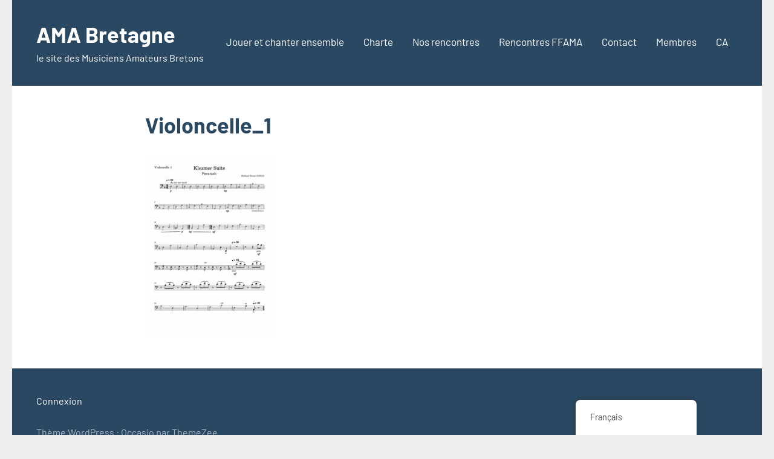

--- FILE ---
content_type: text/html; charset=UTF-8
request_url: https://amabretagne.fr/partitions-concerts/violoncelle_1/
body_size: 6309
content:
<!DOCTYPE html>
<html lang="fr-FR">

<head>
<meta charset="UTF-8">
<meta name="viewport" content="width=device-width, initial-scale=1">
<link rel="profile" href="http://gmpg.org/xfn/11">

<meta name='robots' content='index, follow, max-image-preview:large, max-snippet:-1, max-video-preview:-1' />

	<!-- This site is optimized with the Yoast SEO plugin v22.4 - https://yoast.com/wordpress/plugins/seo/ -->
	<title>Violoncelle_1 - AMA Bretagne</title>
	<link rel="canonical" href="https://amabretagne.fr/partitions-concerts/violoncelle_1/" />
	<meta property="og:locale" content="fr_FR" />
	<meta property="og:type" content="article" />
	<meta property="og:title" content="Violoncelle_1 - AMA Bretagne" />
	<meta property="og:url" content="https://amabretagne.fr/partitions-concerts/violoncelle_1/" />
	<meta property="og:site_name" content="AMA Bretagne" />
	<meta name="twitter:card" content="summary_large_image" />
	<script type="application/ld+json" class="yoast-schema-graph">{"@context":"https://schema.org","@graph":[{"@type":"WebPage","@id":"https://amabretagne.fr/partitions-concerts/violoncelle_1/","url":"https://amabretagne.fr/partitions-concerts/violoncelle_1/","name":"Violoncelle_1 - AMA Bretagne","isPartOf":{"@id":"https://amabretagne.fr/#website"},"primaryImageOfPage":{"@id":"https://amabretagne.fr/partitions-concerts/violoncelle_1/#primaryimage"},"image":{"@id":"https://amabretagne.fr/partitions-concerts/violoncelle_1/#primaryimage"},"thumbnailUrl":"https://amabretagne.fr/wp-content/uploads/2023/10/Violoncelle_1-pdf.jpg","datePublished":"2023-10-29T17:24:53+00:00","dateModified":"2023-10-29T17:24:53+00:00","breadcrumb":{"@id":"https://amabretagne.fr/partitions-concerts/violoncelle_1/#breadcrumb"},"inLanguage":"fr-FR","potentialAction":[{"@type":"ReadAction","target":["https://amabretagne.fr/partitions-concerts/violoncelle_1/"]}]},{"@type":"ImageObject","inLanguage":"fr-FR","@id":"https://amabretagne.fr/partitions-concerts/violoncelle_1/#primaryimage","url":"https://amabretagne.fr/wp-content/uploads/2023/10/Violoncelle_1-pdf.jpg","contentUrl":"https://amabretagne.fr/wp-content/uploads/2023/10/Violoncelle_1-pdf.jpg"},{"@type":"BreadcrumbList","@id":"https://amabretagne.fr/partitions-concerts/violoncelle_1/#breadcrumb","itemListElement":[{"@type":"ListItem","position":1,"name":"Accueil","item":"https://amabretagne.fr/"},{"@type":"ListItem","position":2,"name":"Partitions pour les concerts","item":"https://amabretagne.fr/partitions-concerts/"},{"@type":"ListItem","position":3,"name":"Violoncelle_1"}]},{"@type":"WebSite","@id":"https://amabretagne.fr/#website","url":"https://amabretagne.fr/","name":"AMA Bretagne","description":"le site des Musiciens Amateurs Bretons","publisher":{"@id":"https://amabretagne.fr/#organization"},"potentialAction":[{"@type":"SearchAction","target":{"@type":"EntryPoint","urlTemplate":"https://amabretagne.fr/?s={search_term_string}"},"query-input":"required name=search_term_string"}],"inLanguage":"fr-FR"},{"@type":"Organization","@id":"https://amabretagne.fr/#organization","name":"Ama Bretagne","url":"https://amabretagne.fr/","logo":{"@type":"ImageObject","inLanguage":"fr-FR","@id":"https://amabretagne.fr/#/schema/logo/image/","url":"http://amabretagne.fr/wp-content/uploads/2021/09/Logo.gif","contentUrl":"http://amabretagne.fr/wp-content/uploads/2021/09/Logo.gif","width":349,"height":249,"caption":"Ama Bretagne"},"image":{"@id":"https://amabretagne.fr/#/schema/logo/image/"}}]}</script>
	<!-- / Yoast SEO plugin. -->


<link rel="alternate" type="application/rss+xml" title="AMA Bretagne &raquo; Flux" href="https://amabretagne.fr/feed/" />
<link rel="alternate" type="application/rss+xml" title="AMA Bretagne &raquo; Flux des commentaires" href="https://amabretagne.fr/comments/feed/" />
<script type="text/javascript">
/* <![CDATA[ */
window._wpemojiSettings = {"baseUrl":"https:\/\/s.w.org\/images\/core\/emoji\/15.0.3\/72x72\/","ext":".png","svgUrl":"https:\/\/s.w.org\/images\/core\/emoji\/15.0.3\/svg\/","svgExt":".svg","source":{"concatemoji":"https:\/\/amabretagne.fr\/wp-includes\/js\/wp-emoji-release.min.js?ver=6.5.7"}};
/*! This file is auto-generated */
!function(i,n){var o,s,e;function c(e){try{var t={supportTests:e,timestamp:(new Date).valueOf()};sessionStorage.setItem(o,JSON.stringify(t))}catch(e){}}function p(e,t,n){e.clearRect(0,0,e.canvas.width,e.canvas.height),e.fillText(t,0,0);var t=new Uint32Array(e.getImageData(0,0,e.canvas.width,e.canvas.height).data),r=(e.clearRect(0,0,e.canvas.width,e.canvas.height),e.fillText(n,0,0),new Uint32Array(e.getImageData(0,0,e.canvas.width,e.canvas.height).data));return t.every(function(e,t){return e===r[t]})}function u(e,t,n){switch(t){case"flag":return n(e,"\ud83c\udff3\ufe0f\u200d\u26a7\ufe0f","\ud83c\udff3\ufe0f\u200b\u26a7\ufe0f")?!1:!n(e,"\ud83c\uddfa\ud83c\uddf3","\ud83c\uddfa\u200b\ud83c\uddf3")&&!n(e,"\ud83c\udff4\udb40\udc67\udb40\udc62\udb40\udc65\udb40\udc6e\udb40\udc67\udb40\udc7f","\ud83c\udff4\u200b\udb40\udc67\u200b\udb40\udc62\u200b\udb40\udc65\u200b\udb40\udc6e\u200b\udb40\udc67\u200b\udb40\udc7f");case"emoji":return!n(e,"\ud83d\udc26\u200d\u2b1b","\ud83d\udc26\u200b\u2b1b")}return!1}function f(e,t,n){var r="undefined"!=typeof WorkerGlobalScope&&self instanceof WorkerGlobalScope?new OffscreenCanvas(300,150):i.createElement("canvas"),a=r.getContext("2d",{willReadFrequently:!0}),o=(a.textBaseline="top",a.font="600 32px Arial",{});return e.forEach(function(e){o[e]=t(a,e,n)}),o}function t(e){var t=i.createElement("script");t.src=e,t.defer=!0,i.head.appendChild(t)}"undefined"!=typeof Promise&&(o="wpEmojiSettingsSupports",s=["flag","emoji"],n.supports={everything:!0,everythingExceptFlag:!0},e=new Promise(function(e){i.addEventListener("DOMContentLoaded",e,{once:!0})}),new Promise(function(t){var n=function(){try{var e=JSON.parse(sessionStorage.getItem(o));if("object"==typeof e&&"number"==typeof e.timestamp&&(new Date).valueOf()<e.timestamp+604800&&"object"==typeof e.supportTests)return e.supportTests}catch(e){}return null}();if(!n){if("undefined"!=typeof Worker&&"undefined"!=typeof OffscreenCanvas&&"undefined"!=typeof URL&&URL.createObjectURL&&"undefined"!=typeof Blob)try{var e="postMessage("+f.toString()+"("+[JSON.stringify(s),u.toString(),p.toString()].join(",")+"));",r=new Blob([e],{type:"text/javascript"}),a=new Worker(URL.createObjectURL(r),{name:"wpTestEmojiSupports"});return void(a.onmessage=function(e){c(n=e.data),a.terminate(),t(n)})}catch(e){}c(n=f(s,u,p))}t(n)}).then(function(e){for(var t in e)n.supports[t]=e[t],n.supports.everything=n.supports.everything&&n.supports[t],"flag"!==t&&(n.supports.everythingExceptFlag=n.supports.everythingExceptFlag&&n.supports[t]);n.supports.everythingExceptFlag=n.supports.everythingExceptFlag&&!n.supports.flag,n.DOMReady=!1,n.readyCallback=function(){n.DOMReady=!0}}).then(function(){return e}).then(function(){var e;n.supports.everything||(n.readyCallback(),(e=n.source||{}).concatemoji?t(e.concatemoji):e.wpemoji&&e.twemoji&&(t(e.twemoji),t(e.wpemoji)))}))}((window,document),window._wpemojiSettings);
/* ]]> */
</script>
<link rel='stylesheet' id='occasio-theme-fonts-css' href='https://amabretagne.fr/wp-content/fonts/39ddbd40df1d600e9186b6c496b1634a.css?ver=20201110' type='text/css' media='all' />
<style id='wp-emoji-styles-inline-css' type='text/css'>

	img.wp-smiley, img.emoji {
		display: inline !important;
		border: none !important;
		box-shadow: none !important;
		height: 1em !important;
		width: 1em !important;
		margin: 0 0.07em !important;
		vertical-align: -0.1em !important;
		background: none !important;
		padding: 0 !important;
	}
</style>
<link rel='stylesheet' id='wp-block-library-css' href='https://amabretagne.fr/wp-includes/css/dist/block-library/style.min.css?ver=6.5.7' type='text/css' media='all' />
<style id='classic-theme-styles-inline-css' type='text/css'>
/*! This file is auto-generated */
.wp-block-button__link{color:#fff;background-color:#32373c;border-radius:9999px;box-shadow:none;text-decoration:none;padding:calc(.667em + 2px) calc(1.333em + 2px);font-size:1.125em}.wp-block-file__button{background:#32373c;color:#fff;text-decoration:none}
</style>
<style id='global-styles-inline-css' type='text/css'>
body{--wp--preset--color--black: #000000;--wp--preset--color--cyan-bluish-gray: #abb8c3;--wp--preset--color--white: #ffffff;--wp--preset--color--pale-pink: #f78da7;--wp--preset--color--vivid-red: #cf2e2e;--wp--preset--color--luminous-vivid-orange: #ff6900;--wp--preset--color--luminous-vivid-amber: #fcb900;--wp--preset--color--light-green-cyan: #7bdcb5;--wp--preset--color--vivid-green-cyan: #00d084;--wp--preset--color--pale-cyan-blue: #8ed1fc;--wp--preset--color--vivid-cyan-blue: #0693e3;--wp--preset--color--vivid-purple: #9b51e0;--wp--preset--color--primary: #2a4861;--wp--preset--color--secondary: #5d7b94;--wp--preset--color--tertiary: #90aec7;--wp--preset--color--accent: #60945d;--wp--preset--color--highlight: #915d94;--wp--preset--color--light-gray: #ededef;--wp--preset--color--gray: #84848f;--wp--preset--color--dark-gray: #24242f;--wp--preset--gradient--vivid-cyan-blue-to-vivid-purple: linear-gradient(135deg,rgba(6,147,227,1) 0%,rgb(155,81,224) 100%);--wp--preset--gradient--light-green-cyan-to-vivid-green-cyan: linear-gradient(135deg,rgb(122,220,180) 0%,rgb(0,208,130) 100%);--wp--preset--gradient--luminous-vivid-amber-to-luminous-vivid-orange: linear-gradient(135deg,rgba(252,185,0,1) 0%,rgba(255,105,0,1) 100%);--wp--preset--gradient--luminous-vivid-orange-to-vivid-red: linear-gradient(135deg,rgba(255,105,0,1) 0%,rgb(207,46,46) 100%);--wp--preset--gradient--very-light-gray-to-cyan-bluish-gray: linear-gradient(135deg,rgb(238,238,238) 0%,rgb(169,184,195) 100%);--wp--preset--gradient--cool-to-warm-spectrum: linear-gradient(135deg,rgb(74,234,220) 0%,rgb(151,120,209) 20%,rgb(207,42,186) 40%,rgb(238,44,130) 60%,rgb(251,105,98) 80%,rgb(254,248,76) 100%);--wp--preset--gradient--blush-light-purple: linear-gradient(135deg,rgb(255,206,236) 0%,rgb(152,150,240) 100%);--wp--preset--gradient--blush-bordeaux: linear-gradient(135deg,rgb(254,205,165) 0%,rgb(254,45,45) 50%,rgb(107,0,62) 100%);--wp--preset--gradient--luminous-dusk: linear-gradient(135deg,rgb(255,203,112) 0%,rgb(199,81,192) 50%,rgb(65,88,208) 100%);--wp--preset--gradient--pale-ocean: linear-gradient(135deg,rgb(255,245,203) 0%,rgb(182,227,212) 50%,rgb(51,167,181) 100%);--wp--preset--gradient--electric-grass: linear-gradient(135deg,rgb(202,248,128) 0%,rgb(113,206,126) 100%);--wp--preset--gradient--midnight: linear-gradient(135deg,rgb(2,3,129) 0%,rgb(40,116,252) 100%);--wp--preset--font-size--small: 16px;--wp--preset--font-size--medium: 24px;--wp--preset--font-size--large: 36px;--wp--preset--font-size--x-large: 42px;--wp--preset--font-size--extra-large: 48px;--wp--preset--font-size--huge: 64px;--wp--preset--spacing--20: 0.44rem;--wp--preset--spacing--30: 0.67rem;--wp--preset--spacing--40: 1rem;--wp--preset--spacing--50: 1.5rem;--wp--preset--spacing--60: 2.25rem;--wp--preset--spacing--70: 3.38rem;--wp--preset--spacing--80: 5.06rem;--wp--preset--shadow--natural: 6px 6px 9px rgba(0, 0, 0, 0.2);--wp--preset--shadow--deep: 12px 12px 50px rgba(0, 0, 0, 0.4);--wp--preset--shadow--sharp: 6px 6px 0px rgba(0, 0, 0, 0.2);--wp--preset--shadow--outlined: 6px 6px 0px -3px rgba(255, 255, 255, 1), 6px 6px rgba(0, 0, 0, 1);--wp--preset--shadow--crisp: 6px 6px 0px rgba(0, 0, 0, 1);}:where(.is-layout-flex){gap: 0.5em;}:where(.is-layout-grid){gap: 0.5em;}body .is-layout-flex{display: flex;}body .is-layout-flex{flex-wrap: wrap;align-items: center;}body .is-layout-flex > *{margin: 0;}body .is-layout-grid{display: grid;}body .is-layout-grid > *{margin: 0;}:where(.wp-block-columns.is-layout-flex){gap: 2em;}:where(.wp-block-columns.is-layout-grid){gap: 2em;}:where(.wp-block-post-template.is-layout-flex){gap: 1.25em;}:where(.wp-block-post-template.is-layout-grid){gap: 1.25em;}.has-black-color{color: var(--wp--preset--color--black) !important;}.has-cyan-bluish-gray-color{color: var(--wp--preset--color--cyan-bluish-gray) !important;}.has-white-color{color: var(--wp--preset--color--white) !important;}.has-pale-pink-color{color: var(--wp--preset--color--pale-pink) !important;}.has-vivid-red-color{color: var(--wp--preset--color--vivid-red) !important;}.has-luminous-vivid-orange-color{color: var(--wp--preset--color--luminous-vivid-orange) !important;}.has-luminous-vivid-amber-color{color: var(--wp--preset--color--luminous-vivid-amber) !important;}.has-light-green-cyan-color{color: var(--wp--preset--color--light-green-cyan) !important;}.has-vivid-green-cyan-color{color: var(--wp--preset--color--vivid-green-cyan) !important;}.has-pale-cyan-blue-color{color: var(--wp--preset--color--pale-cyan-blue) !important;}.has-vivid-cyan-blue-color{color: var(--wp--preset--color--vivid-cyan-blue) !important;}.has-vivid-purple-color{color: var(--wp--preset--color--vivid-purple) !important;}.has-black-background-color{background-color: var(--wp--preset--color--black) !important;}.has-cyan-bluish-gray-background-color{background-color: var(--wp--preset--color--cyan-bluish-gray) !important;}.has-white-background-color{background-color: var(--wp--preset--color--white) !important;}.has-pale-pink-background-color{background-color: var(--wp--preset--color--pale-pink) !important;}.has-vivid-red-background-color{background-color: var(--wp--preset--color--vivid-red) !important;}.has-luminous-vivid-orange-background-color{background-color: var(--wp--preset--color--luminous-vivid-orange) !important;}.has-luminous-vivid-amber-background-color{background-color: var(--wp--preset--color--luminous-vivid-amber) !important;}.has-light-green-cyan-background-color{background-color: var(--wp--preset--color--light-green-cyan) !important;}.has-vivid-green-cyan-background-color{background-color: var(--wp--preset--color--vivid-green-cyan) !important;}.has-pale-cyan-blue-background-color{background-color: var(--wp--preset--color--pale-cyan-blue) !important;}.has-vivid-cyan-blue-background-color{background-color: var(--wp--preset--color--vivid-cyan-blue) !important;}.has-vivid-purple-background-color{background-color: var(--wp--preset--color--vivid-purple) !important;}.has-black-border-color{border-color: var(--wp--preset--color--black) !important;}.has-cyan-bluish-gray-border-color{border-color: var(--wp--preset--color--cyan-bluish-gray) !important;}.has-white-border-color{border-color: var(--wp--preset--color--white) !important;}.has-pale-pink-border-color{border-color: var(--wp--preset--color--pale-pink) !important;}.has-vivid-red-border-color{border-color: var(--wp--preset--color--vivid-red) !important;}.has-luminous-vivid-orange-border-color{border-color: var(--wp--preset--color--luminous-vivid-orange) !important;}.has-luminous-vivid-amber-border-color{border-color: var(--wp--preset--color--luminous-vivid-amber) !important;}.has-light-green-cyan-border-color{border-color: var(--wp--preset--color--light-green-cyan) !important;}.has-vivid-green-cyan-border-color{border-color: var(--wp--preset--color--vivid-green-cyan) !important;}.has-pale-cyan-blue-border-color{border-color: var(--wp--preset--color--pale-cyan-blue) !important;}.has-vivid-cyan-blue-border-color{border-color: var(--wp--preset--color--vivid-cyan-blue) !important;}.has-vivid-purple-border-color{border-color: var(--wp--preset--color--vivid-purple) !important;}.has-vivid-cyan-blue-to-vivid-purple-gradient-background{background: var(--wp--preset--gradient--vivid-cyan-blue-to-vivid-purple) !important;}.has-light-green-cyan-to-vivid-green-cyan-gradient-background{background: var(--wp--preset--gradient--light-green-cyan-to-vivid-green-cyan) !important;}.has-luminous-vivid-amber-to-luminous-vivid-orange-gradient-background{background: var(--wp--preset--gradient--luminous-vivid-amber-to-luminous-vivid-orange) !important;}.has-luminous-vivid-orange-to-vivid-red-gradient-background{background: var(--wp--preset--gradient--luminous-vivid-orange-to-vivid-red) !important;}.has-very-light-gray-to-cyan-bluish-gray-gradient-background{background: var(--wp--preset--gradient--very-light-gray-to-cyan-bluish-gray) !important;}.has-cool-to-warm-spectrum-gradient-background{background: var(--wp--preset--gradient--cool-to-warm-spectrum) !important;}.has-blush-light-purple-gradient-background{background: var(--wp--preset--gradient--blush-light-purple) !important;}.has-blush-bordeaux-gradient-background{background: var(--wp--preset--gradient--blush-bordeaux) !important;}.has-luminous-dusk-gradient-background{background: var(--wp--preset--gradient--luminous-dusk) !important;}.has-pale-ocean-gradient-background{background: var(--wp--preset--gradient--pale-ocean) !important;}.has-electric-grass-gradient-background{background: var(--wp--preset--gradient--electric-grass) !important;}.has-midnight-gradient-background{background: var(--wp--preset--gradient--midnight) !important;}.has-small-font-size{font-size: var(--wp--preset--font-size--small) !important;}.has-medium-font-size{font-size: var(--wp--preset--font-size--medium) !important;}.has-large-font-size{font-size: var(--wp--preset--font-size--large) !important;}.has-x-large-font-size{font-size: var(--wp--preset--font-size--x-large) !important;}
.wp-block-navigation a:where(:not(.wp-element-button)){color: inherit;}
:where(.wp-block-post-template.is-layout-flex){gap: 1.25em;}:where(.wp-block-post-template.is-layout-grid){gap: 1.25em;}
:where(.wp-block-columns.is-layout-flex){gap: 2em;}:where(.wp-block-columns.is-layout-grid){gap: 2em;}
.wp-block-pullquote{font-size: 1.5em;line-height: 1.6;}
</style>
<link rel='stylesheet' id='trp-floater-language-switcher-style-css' href='https://amabretagne.fr/wp-content/plugins/translatepress-multilingual/assets/css/trp-floater-language-switcher.css?ver=2.7.4' type='text/css' media='all' />
<link rel='stylesheet' id='trp-language-switcher-style-css' href='https://amabretagne.fr/wp-content/plugins/translatepress-multilingual/assets/css/trp-language-switcher.css?ver=2.7.4' type='text/css' media='all' />
<link rel='stylesheet' id='occasio-stylesheet-css' href='https://amabretagne.fr/wp-content/themes/occasio/style.css?ver=1.1.3' type='text/css' media='all' />
<script type="text/javascript" src="https://amabretagne.fr/wp-content/themes/occasio/assets/js/svgxuse.min.js?ver=1.2.6" id="svgxuse-js"></script>
<link rel="https://api.w.org/" href="https://amabretagne.fr/wp-json/" /><link rel="alternate" type="application/json" href="https://amabretagne.fr/wp-json/wp/v2/media/3523" /><link rel="EditURI" type="application/rsd+xml" title="RSD" href="https://amabretagne.fr/xmlrpc.php?rsd" />
<meta name="generator" content="WordPress 6.5.7" />
<link rel='shortlink' href='https://amabretagne.fr/?p=3523' />
<link rel="alternate" type="application/json+oembed" href="https://amabretagne.fr/wp-json/oembed/1.0/embed?url=https%3A%2F%2Famabretagne.fr%2Fpartitions-concerts%2Fvioloncelle_1%2F" />
<link rel="alternate" type="text/xml+oembed" href="https://amabretagne.fr/wp-json/oembed/1.0/embed?url=https%3A%2F%2Famabretagne.fr%2Fpartitions-concerts%2Fvioloncelle_1%2F&#038;format=xml" />
<link rel="alternate" hreflang="fr-FR" href="https://amabretagne.fr/partitions-concerts/violoncelle_1/"/>
<link rel="alternate" hreflang="fr" href="https://amabretagne.fr/partitions-concerts/violoncelle_1/"/>
<link rel="icon" href="https://amabretagne.fr/wp-content/uploads/2017/06/icone-150x150.gif" sizes="32x32" />
<link rel="icon" href="https://amabretagne.fr/wp-content/uploads/2017/06/icone.gif" sizes="192x192" />
<link rel="apple-touch-icon" href="https://amabretagne.fr/wp-content/uploads/2017/06/icone.gif" />
<meta name="msapplication-TileImage" content="https://amabretagne.fr/wp-content/uploads/2017/06/icone.gif" />
</head>

<body class="attachment attachment-template-default attachmentid-3523 attachment-pdf wp-embed-responsive translatepress-fr_FR centered-theme-layout date-hidden author-hidden categories-hidden comments-hidden tags-hidden">

	
	<div id="page" class="site">
		<a class="skip-link screen-reader-text" href="#content">Aller au contenu</a>

		
		<header id="masthead" class="site-header" role="banner">

			<div class="header-main">

				
				
<div class="site-branding">

	
			<p class="site-title"><a href="https://amabretagne.fr/" rel="home">AMA Bretagne</a></p>

				
			<p class="site-description">le site des Musiciens Amateurs Bretons</p>

			
</div><!-- .site-branding -->

				

	<button class="primary-menu-toggle menu-toggle" aria-controls="primary-menu" aria-expanded="false" >
		<svg class="icon icon-menu" aria-hidden="true" role="img"> <use xlink:href="https://amabretagne.fr/wp-content/themes/occasio/assets/icons/genericons-neue.svg#menu"></use> </svg><svg class="icon icon-close" aria-hidden="true" role="img"> <use xlink:href="https://amabretagne.fr/wp-content/themes/occasio/assets/icons/genericons-neue.svg#close"></use> </svg>		<span class="menu-toggle-text">Menu</span>
	</button>

	<div class="primary-navigation">

		<nav id="site-navigation" class="main-navigation"  role="navigation" aria-label="Menu principal">

			<ul id="primary-menu" class="menu"><li id="menu-item-2065" class="menu-item menu-item-type-post_type menu-item-object-page menu-item-home menu-item-2065"><a href="https://amabretagne.fr/jouer-chanter-ensemble-entre-musiciens-amateurs-en-bretagne/">Jouer et chanter ensemble</a></li>
<li id="menu-item-457" class="menu-item menu-item-type-post_type menu-item-object-page menu-item-457"><a href="https://amabretagne.fr/charte-ama/">Charte</a></li>
<li id="menu-item-1299" class="menu-item menu-item-type-post_type menu-item-object-page menu-item-1299"><a href="https://amabretagne.fr/rencontres-ama-bretagne/">Nos rencontres</a></li>
<li id="menu-item-615" class="menu-item menu-item-type-post_type menu-item-object-page menu-item-615"><a href="https://amabretagne.fr/ffama-rencontres-nationales/">Rencontres FFAMA</a></li>
<li id="menu-item-460" class="menu-item menu-item-type-post_type menu-item-object-page menu-item-460"><a href="https://amabretagne.fr/contact/">Contact</a></li>
<li id="menu-item-461" class="menu-item menu-item-type-post_type menu-item-object-page menu-item-461"><a href="https://amabretagne.fr/espace-membre/">Membres</a></li>
<li id="menu-item-2997" class="menu-item menu-item-type-post_type menu-item-object-page menu-item-2997"><a href="https://amabretagne.fr/c-a/">CA</a></li>
</ul>		</nav><!-- #site-navigation -->

	</div><!-- .primary-navigation -->



			</div><!-- .header-main -->

		</header><!-- #masthead -->

		
		
		<div id="content" class="site-content">

			<main id="main" class="site-main" role="main">

				
				
<article id="post-3523" class="post-3523 attachment type-attachment status-inherit hentry">

	
	<header class="page-header entry-header">

		<h1 class="page-title entry-title">Violoncelle_1</h1>
	</header><!-- .entry-header -->

	<div class="entry-content">

		<p class="attachment"><a href='https://amabretagne.fr/wp-content/uploads/2023/10/Violoncelle_1.pdf'><img fetchpriority="high" decoding="async" width="212" height="300" src="https://amabretagne.fr/wp-content/uploads/2023/10/Violoncelle_1-pdf-212x300.jpg" class="attachment-medium size-medium" alt="" /></a></p>
		
	</div><!-- .entry-content -->

	
</article>

		</main><!-- #main -->

		
	</div><!-- #content -->

	
	<div class="footer-wrap">

		
		<footer id="colophon" class="site-footer">

						
	<div id="footer-line" class="site-info">

		<div id="block-38" class="widget widget_block"><div class="logged-out wp-block-loginout"><a rel="nofollow" href="https://amabretagne.fr/wp-login.php?redirect_to=https%3A%2F%2Famabretagne.fr%2Fpartitions-concerts%2Fvioloncelle_1%2F">Connexion</a></div></div>				
			<span class="credit-link">
				Thème WordPress : Occasio par ThemeZee.			</span>

			
	</div>

	
		</footer><!-- #colophon -->

	</div>

	
</div><!-- #page -->

<template id="tp-language" data-tp-language="fr_FR"></template>        <div id="trp-floater-ls" onclick="" data-no-translation class="trp-language-switcher-container trp-floater-ls-names trp-bottom-right trp-color-light full-names" >
            <div id="trp-floater-ls-current-language" class="">

                <a href="#" class="trp-floater-ls-disabled-language trp-ls-disabled-language" onclick="event.preventDefault()">
					Français				</a>

            </div>
            <div id="trp-floater-ls-language-list" class="" >

                <div class="trp-language-wrap trp-language-wrap-bottom"><a href="#" class="trp-floater-ls-disabled-language trp-ls-disabled-language" onclick="event.preventDefault()">Français</a></div>            </div>
        </div>

    <script type="text/javascript" id="occasio-navigation-js-extra">
/* <![CDATA[ */
var occasioScreenReaderText = {"expand":"Ouvrir le sous-menu","collapse":"Fermer le sous-menu","icon":"<svg class=\"icon icon-expand\" aria-hidden=\"true\" role=\"img\"> <use xlink:href=\"https:\/\/amabretagne.fr\/wp-content\/themes\/occasio\/assets\/icons\/genericons-neue.svg#expand\"><\/use> <\/svg>"};
/* ]]> */
</script>
<script type="text/javascript" src="https://amabretagne.fr/wp-content/themes/occasio/assets/js/navigation.min.js?ver=20220224" id="occasio-navigation-js"></script>

</body>
</html>
